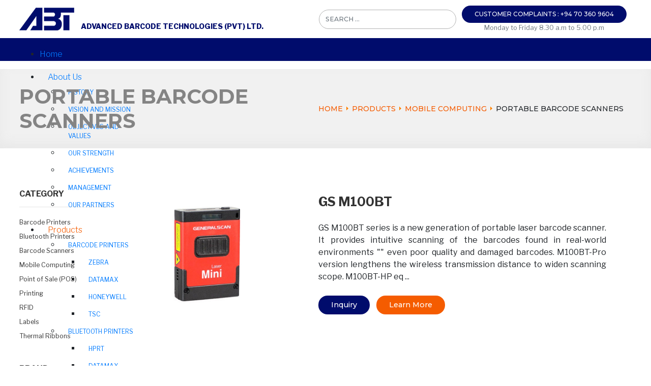

--- FILE ---
content_type: text/html; charset=utf-8
request_url: http://www.abtbarcode.com/products/mobile-computing/portable-barcode-scanners/gs-m100t
body_size: 7331
content:
<!DOCTYPE html>
<html lang="en-gb">
  <head>
    <meta charset="utf-8">
    <meta name="viewport" content="width=device-width, initial-scale=1, shrink-to-fit=no">
    <meta name="theme-color" content="#000c6c">
    <base href="http://www.abtbarcode.com/products/mobile-computing/portable-barcode-scanners/gs-m100t" />
	<meta http-equiv="content-type" content="text/html; charset=utf-8" />
	<meta name="title" content="Portable Bracode Scanners" />
	<meta name="description" content="Portable Bracode Scanners.  Read more" />
	<meta name="generator" content="MYOB" />
	<title>Portable Bracode Scanners</title>
	<link href="http://www.abtbarcode.com/products/mobile-computing/portable-barcode-scanners" rel="canonical" />
	<link href="/templates/advancedbarcodetechnologiespvtltd./favicon.ico" rel="shortcut icon" type="image/vnd.microsoft.icon" />
	<link href="/components/com_virtuemart/assets/css/jquery.fancybox-1.3.4.css?vmver=ed46f009" rel="stylesheet" type="text/css" />
	<link href="/templates/advancedbarcodetechnologiespvtltd./css/bootstrap.min.css" rel="stylesheet" type="text/css" />
	<link href="https://fonts.googleapis.com/css?family=Libre+Franklin:300,400,700,800|Montserrat:500,700" rel="stylesheet" type="text/css" />
	<link href="/modules/mod_djmegamenu/themes/default/css/djmegamenu.css?v=3.5.4.free" rel="stylesheet" type="text/css" />
	<link href="/modules/mod_djmegamenu/assets/css/animations.css?v=3.5.4.free" rel="stylesheet" type="text/css" />
	<link href="/modules/mod_djmegamenu/assets/css/offcanvas.css?v=3.5.4.free" rel="stylesheet" type="text/css" />
	<link href="/modules/mod_djmegamenu/mobilethemes/light/djmobilemenu.css?v=3.5.4.free" rel="stylesheet" type="text/css" />
	<link href="//maxcdn.bootstrapcdn.com/font-awesome/4.7.0/css/font-awesome.min.css" rel="stylesheet" type="text/css" />
	<style type="text/css">
		.dj-hideitem { display: none !important; }

			#dj-megamenu131mobile { display: none; }
		@media (max-width: 979px) {
			#dj-megamenu131, #dj-megamenu131sticky, #dj-megamenu131placeholder { display: none; }
			#dj-megamenu131mobile { display: block; }
		}
	
	</style>
	<script src="/media/jui/js/jquery.min.js?8325ba14905570e7f75c30867cf2576f" type="text/javascript"></script>
	<script src="/media/jui/js/jquery-noconflict.js?8325ba14905570e7f75c30867cf2576f" type="text/javascript"></script>
	<script src="/media/jui/js/jquery-migrate.min.js?8325ba14905570e7f75c30867cf2576f" type="text/javascript"></script>
	<script src="/components/com_virtuemart/assets/js/fancybox/jquery.fancybox-1.3.4.pack.js?vmver=ed46f009" type="text/javascript"></script>
	<script src="/templates/advancedbarcodetechnologiespvtltd./js/popper.min.js" type="text/javascript"></script>
	<script src="/templates/advancedbarcodetechnologiespvtltd./js/bootstrap.min.js" type="text/javascript"></script>
	<script src="/modules/mod_djmegamenu/assets/js/jquery.djmegamenu.js?v=3.5.4.free" type="text/javascript" defer="defer"></script>
	<script src="/modules/mod_djmegamenu/assets/js/jquery.djmobilemenu.js?v=3.5.4.free" type="text/javascript" defer="defer"></script>
	<script type="text/javascript">

	(function(){
		var cb = function() {
			var add = function(css) {
				var ss = document.styleSheets;
			    for (var i = 0; i < ss.length; i++) {
			        if (ss[i].href == css) return;
			    }
				var l = document.createElement('link'); l.rel = 'stylesheet';
				l.href = css;
				var h = document.getElementsByTagName('head')[0]; h.appendChild(l);
			}
			add('/media/djextensions/css/animate.min.css');
			add('/media/djextensions/css/animate.ext.css');
		};
		var raf = requestAnimationFrame || mozRequestAnimationFrame || webkitRequestAnimationFrame || msRequestAnimationFrame;
		if (raf) raf(cb);
		else window.addEventListener('load', cb);
	})();
	</script>

    <link href="/templates/advancedbarcodetechnologiespvtltd./css/template.css" rel="stylesheet" type="text/css" />
    <!-- Global site tag (gtag.js) - Google Analytics -->
    <script async src="https://www.googletagmanager.com/gtag/js?id=UA-41669152-22"></script>
    <script>
      window.dataLayer = window.dataLayer || [];
      function gtag(){dataLayer.push(arguments);}
      gtag('js', new Date());

      gtag('config', 'UA-41669152-22');
    </script>
    <script id="mcjs">!function(c,h,i,m,p){m=c.createElement(h),p=c.getElementsByTagName(h)[0],m.async=1,m.src=i,p.parentNode.insertBefore(m,p)}(document,"script","https://chimpstatic.com/mcjs-connected/js/users/8c549e77d5243857ca1b11c2e/576fc962d703127d6d2a93e48.js");</script>
  </head>
  <body class="portable-barcode-scanners"><div class="dj-offcanvas-wrapper"><div class="dj-offcanvas-pusher"><div class="dj-offcanvas-pusher-in">
    <div class="preloader">
      <div class="loader"></div>
    </div>
    <header>
      

<div class="custom"  >
	<div class="container">
	<div class="row align-items-center">
		<div class="col-md-5">
			<a href="/./">
				<div class="d-none d-md-block d-lg-block">
					<div class="row no-gutters align-items-end logo">
						<div class="col-3">
							<img src="/images/logo.png" alt="logo">
						</div>
						<div class="col-9">
							<h1 class="company-name text-uppercase">Advanced Barcode Technologies (Pvt) Ltd.</h1>
						</div>
					</div>
				</div>
				<div class="text-center logo d-block d-sm-none">
					<img src="/images/logo.png" alt="logo">
				</div>
			</a>
		</div>
		<div class="col-md-7 text-right">
			<div class="row align-items-center no-gutters">
				<div class="col-md-6">
					<!-- START: Modules Anywhere --><!--BEGIN Search Box -->
<form action="/search" method="get">
<div class="search">
	<input name="keyword" id="mod_virtuemart_search" maxlength="20" placeholder="Search ..." class="inputbox form-control" type="text" /></div>
		<input type="hidden" name="limitstart" value="0" />
		<input type="hidden" name="option" value="com_virtuemart" />
		<input type="hidden" name="view" value="category" />
		<input type="hidden" name="virtuemart_category_id" value="0"/>
<input type="hidden" name="Itemid" value="151" />
	  </form>

<!-- End Search Box --><!-- END: Modules Anywhere -->
				</div>
				<div class="col-md-6 text-center">
					<!--span class="divider"></span--> <a href="tel:+94703609604" class="btn btn-primary text-uppercase m-0" style="font-size: 12px;">Customer Complaints : +94 70 360 9604</a>
					<span class="d-block small text-muted">
						<!-- <span class="mx-2">Mon to Fri : 8.30 to 5.00</span><span class="mx-2">Sat : 8.30 to 1.00</span> -->
                      <span class="mx-2">Monday to Friday 8.30 a.m to 5.00 p.m</span>
					</span>
				</div>
			</div>
		</div>
	</div>
</div></div>

      <div class="abt-menu">
        <div class="container">
        	<ul id="dj-megamenu131" class="dj-megamenu dj-megamenu-default " data-options='{"wrap":null,"animIn":"fadeIn","animOut":"fadeOut","animSpeed":"normal","openDelay":0,"closeDelay":"250","event":"mouseenter","fixed":0,"offset":0,"theme":"default","direction":"ltr","wcag":"1"}' data-trigger="979">
<li class="dj-up itemid101 first"><a class="dj-up_a  nav-link" href="/" ><span >Home</span></a></li><li class="dj-up itemid102 parent"><a class="dj-up_a  nav-link" href="#" ><span class="dj-drop" >About Us<em class="arrow" aria-hidden="true"></em></span></a><div class="dj-subwrap open-right single_column subcols1" style=""><div class="dj-subwrap-in" style="width:200px;"><div class="dj-subcol" style="width:200px"><ul class="dj-submenu"><li class="itemid108 first"><a class=" nav-link" href="/about-us/history" >History</a></li><li class="itemid109"><a class=" nav-link" href="/about-us/vision-and-mission" >Vision and Mission</a></li><li class="itemid111"><a class=" nav-link" href="/about-us/objectives-and-values" >Objectives and Values</a></li><li class="itemid110"><a class=" nav-link" href="/about-us/our-strength" >Our Strength</a></li><li class="itemid129"><a class=" nav-link" href="/about-us/achievements" >Achievements</a></li><li class="itemid130"><a class=" nav-link" href="/about-us/management" >Management</a></li><li class="itemid131"><a class=" nav-link" href="/about-us/our-partners" >Our Partners</a></li></ul></div><div style="clear:both;height:0"></div></div></div></li><li class="dj-up itemid103 active parent"><a class="dj-up_a active nav-link" href="/products" ><span class="dj-drop" >Products<em class="arrow" aria-hidden="true"></em></span></a><div class="dj-subwrap open-right single_column subcols1" style=""><div class="dj-subwrap-in" style="width:200px;"><div class="dj-subcol" style="width:200px"><ul class="dj-submenu"><li class="itemid142 first parent"><a class="dj-more nav-link" href="/products/barcode-printers" >Barcode Printers<em class="arrow" aria-hidden="true"></em></a><div class="dj-subwrap open-right single_column subcols1" style=""><div class="dj-subwrap-in" style="width:200px;"><div class="dj-subcol" style="width:200px"><ul class="dj-submenu"><li class="itemid180 first"><a class=" nav-link" href="/products/barcode-printers/zebra" >Zebra</a></li><li class="itemid181"><a class=" nav-link" href="/products/barcode-printers/datamax" >Datamax</a></li><li class="itemid182"><a class=" nav-link" href="/products/barcode-printers/honeywell" >Honeywell</a></li><li class="itemid183"><a class=" nav-link" href="/products/barcode-printers/tsc" >TSC</a></li></ul></div><div style="clear:both;height:0"></div></div></div></li><li class="itemid159 parent"><a class="dj-more nav-link" href="/products/bluetooth-printers" >Bluetooth Printers<em class="arrow" aria-hidden="true"></em></a><div class="dj-subwrap open-right single_column subcols1" style=""><div class="dj-subwrap-in" style="width:200px;"><div class="dj-subcol" style="width:200px"><ul class="dj-submenu"><li class="itemid184 first"><a class=" nav-link" href="/products/bluetooth-printers/hprt" >HPRT</a></li><li class="itemid185"><a class=" nav-link" href="/products/bluetooth-printers/datamax" >Datamax</a></li></ul></div><div style="clear:both;height:0"></div></div></div></li><li class="itemid143 parent"><a class="dj-more nav-link" href="/products/barcode-scanners" >Barcode Scanners<em class="arrow" aria-hidden="true"></em></a><div class="dj-subwrap open-right single_column subcols1" style=""><div class="dj-subwrap-in" style="width:200px;"><div class="dj-subcol" style="width:200px"><ul class="dj-submenu"><li class="itemid186 first"><a class=" nav-link" href="/products/barcode-scanners/honeywell" >Honeywell</a></li><li class="itemid187"><a class=" nav-link" href="/products/barcode-scanners/zebra" >Zebra</a></li><li class="itemid188"><a class=" nav-link" href="/products/barcode-scanners/cipher-lab" >Cipher Lab</a></li><li class="itemid189"><a class=" nav-link" href="/products/barcode-scanners/swift" >SWIFT</a></li><li class="itemid196"><a class=" nav-link" href="/products/barcode-scanners/scangle" >Scangle</a></li><li class="itemid197"><a class=" nav-link" href="/products/barcode-scanners/datalogic" >Datalogic</a></li></ul></div><div style="clear:both;height:0"></div></div></div></li><li class="itemid144 active parent"><a class="dj-more-active active nav-link" href="/products/mobile-computing" >Mobile Computing<em class="arrow" aria-hidden="true"></em></a><div class="dj-subwrap open-right single_column subcols1" style=""><div class="dj-subwrap-in" style="width:200px;"><div class="dj-subcol" style="width:200px"><ul class="dj-submenu"><li class="itemid199 first parent"><a class="dj-more nav-link" href="/products/mobile-computing/portable-barcode-printers" >Portable Barcode Printers<em class="arrow" aria-hidden="true"></em></a><div class="dj-subwrap open-right single_column subcols1" style=""><div class="dj-subwrap-in" style="width:200px;"><div class="dj-subcol" style="width:200px"><ul class="dj-submenu"><li class="itemid202 first"><a class=" nav-link" href="/products/mobile-computing/portable-barcode-printers/zebra" >Zebra</a></li></ul></div><div style="clear:both;height:0"></div></div></div></li><li class="itemid201 current active parent"><a class="dj-more-active active nav-link" href="/products/mobile-computing/portable-barcode-scanners" >Portable Barcode Scanners<em class="arrow" aria-hidden="true"></em></a><div class="dj-subwrap open-right single_column subcols1" style=""><div class="dj-subwrap-in" style="width:200px;"><div class="dj-subcol" style="width:200px"><ul class="dj-submenu"><li class="itemid200 first"><a class=" nav-link" href="/products/mobile-computing/portable-barcode-scanners/general-scan" >General Scan</a></li></ul></div><div style="clear:both;height:0"></div></div></div></li><li class="itemid203 parent"><a class="dj-more nav-link" href="/products/mobile-computing/mobile-computers" >Mobile Computers<em class="arrow" aria-hidden="true"></em></a><div class="dj-subwrap open-right single_column subcols1" style=""><div class="dj-subwrap-in" style="width:200px;"><div class="dj-subcol" style="width:200px"><ul class="dj-submenu"><li class="itemid205 first"><a class=" nav-link" href="/products/mobile-computing/mobile-computers/honeywell" >Honeywell</a></li><li class="itemid206"><a class=" nav-link" href="/products/mobile-computing/mobile-computers/sunmi" >Sunmi</a></li></ul></div><div style="clear:both;height:0"></div></div></div></li></ul></div><div style="clear:both;height:0"></div></div></div></li><li class="itemid145 parent"><a class="dj-more nav-link" href="/products/point-of-sale" >Point of Sale (POS)<em class="arrow" aria-hidden="true"></em></a><div class="dj-subwrap open-right single_column subcols1" style=""><div class="dj-subwrap-in" style="width:200px;"><div class="dj-subcol" style="width:200px"><ul class="dj-submenu"><li class="itemid207 first parent"><a class="dj-more nav-link" href="/products/point-of-sale/cash-drawers" >Cash Drawers<em class="arrow" aria-hidden="true"></em></a><div class="dj-subwrap open-right single_column subcols1" style=""><div class="dj-subwrap-in" style="width:200px;"><div class="dj-subcol" style="width:200px"><ul class="dj-submenu"><li class="itemid210 first"><a class=" nav-link" href="/products/point-of-sale/cash-drawers/maken" >Maken</a></li></ul></div><div style="clear:both;height:0"></div></div></div></li><li class="itemid208 parent"><a class="dj-more nav-link" href="/products/point-of-sale/pos-receipt-printers" >POS Receipt Printers<em class="arrow" aria-hidden="true"></em></a><div class="dj-subwrap open-right single_column subcols1" style=""><div class="dj-subwrap-in" style="width:200px;"><div class="dj-subcol" style="width:200px"><ul class="dj-submenu"><li class="itemid191 first"><a class=" nav-link" href="/products/point-of-sale/pos-receipt-printers/gprinter" >Gprinter</a></li><li class="itemid211"><a class=" nav-link" href="/products/point-of-sale/pos-receipt-printers/hprt" >HPRT</a></li><li class="itemid192"><a class=" nav-link" href="/products/point-of-sale/pos-receipt-printers/gscan" >GScan</a></li></ul></div><div style="clear:both;height:0"></div></div></div></li><li class="itemid209 parent"><a class="dj-more nav-link" href="/products/point-of-sale/computers" >Computers<em class="arrow" aria-hidden="true"></em></a><div class="dj-subwrap open-right single_column subcols1" style=""><div class="dj-subwrap-in" style="width:200px;"><div class="dj-subcol" style="width:200px"><ul class="dj-submenu"><li class="itemid193 first"><a class=" nav-link" href="/products/point-of-sale/computers/maple-touch" >Maple Touch</a></li></ul></div><div style="clear:both;height:0"></div></div></div></li></ul></div><div style="clear:both;height:0"></div></div></div></li><li class="itemid146 parent"><a class="dj-more nav-link" href="/products/id-card-printing" >ID Card Printing<em class="arrow" aria-hidden="true"></em></a><div class="dj-subwrap open-right single_column subcols1" style=""><div class="dj-subwrap-in" style="width:200px;"><div class="dj-subcol" style="width:200px"><ul class="dj-submenu"><li class="itemid194 first"><a class=" nav-link" href="/products/id-card-printing/magicard" >Magicard</a></li><li class="itemid195"><a class=" nav-link" href="/products/id-card-printing/id-card-consumables" >ID Card Consumables</a></li></ul></div><div style="clear:both;height:0"></div></div></div></li><li class="itemid147"><a class=" nav-link" href="/products/rfid" >RFID</a></li><li class="itemid148 parent"><a class="dj-more nav-link" href="#" >Labels &amp; Supplies<em class="arrow" aria-hidden="true"></em></a><div class="dj-subwrap open-right single_column subcols1" style=""><div class="dj-subwrap-in" style="width:200px;"><div class="dj-subcol" style="width:200px"><ul class="dj-submenu"><li class="itemid149 first"><a class=" nav-link" href="/products/labels-and-supplies/labels" >Labels</a></li><li class="itemid150"><a class=" nav-link" href="/products/labels-and-supplies/thermal-ribbons" >Thermal Ribbons</a></li></ul></div><div style="clear:both;height:0"></div></div></div></li></ul></div><div style="clear:both;height:0"></div></div></div></li><li class="dj-up itemid104 parent"><a class="dj-up_a  nav-link" href="/services" ><span class="dj-drop" >Services<em class="arrow" aria-hidden="true"></em></span></a><div class="dj-subwrap open-right single_column subcols1" style=""><div class="dj-subwrap-in" style="width:200px;"><div class="dj-subcol" style="width:200px"><ul class="dj-submenu"><li class="itemid132 first"><a class=" nav-link" href="/services/printing" >Printing</a></li><li class="itemid133"><a class=" nav-link" href="/services/software" >Software</a></li><li class="itemid141"><a class=" nav-link" href="/services/support-services" >Support Services</a></li></ul></div><div style="clear:both;height:0"></div></div></div></li><li class="dj-up itemid105"><a class="dj-up_a  nav-link" href="/our-clientele" ><span >Our Clientele</span></a></li><li class="dj-up itemid106"><a class="dj-up_a  nav-link" href="/corporate-social-responsibility" ><span >CSR</span></a></li><li class="dj-up itemid107"><a class="dj-up_a  nav-link" href="/contact-us" ><span >Contact Us</span></a></li></ul>



	<div id="dj-megamenu131mobile" class="dj-megamenu-offcanvas dj-megamenu-offcanvas-light ">
		<a href="#" class="dj-mobile-open-btn" aria-label="Open mobile menu"><span class="fa fa-bars" aria-hidden="true"></span></a>
		
		<aside class="dj-offcanvas dj-offcanvas-light " data-effect="3">
			<div class="dj-offcanvas-top">
				<a href="#" class="dj-offcanvas-close-btn" aria-label="Close mobile menu"><span class="fa fa-close" aria-hidden="true"></span></a>
			</div>
						
						
			<div class="dj-offcanvas-content">			
				<ul class="dj-mobile-nav dj-mobile-light ">
<li class="dj-mobileitem itemid-101"><a class=" nav-link" href="/" >Home</a></li><li class="dj-mobileitem itemid-102 deeper parent"><a class=" nav-link" href="#" >About Us</a><ul class="dj-mobile-nav-child"><li class="dj-mobileitem itemid-108"><a class=" nav-link" href="/about-us/history" >History</a></li><li class="dj-mobileitem itemid-109"><a class=" nav-link" href="/about-us/vision-and-mission" >Vision and Mission</a></li><li class="dj-mobileitem itemid-111"><a class=" nav-link" href="/about-us/objectives-and-values" >Objectives and Values</a></li><li class="dj-mobileitem itemid-110"><a class=" nav-link" href="/about-us/our-strength" >Our Strength</a></li><li class="dj-mobileitem itemid-129"><a class=" nav-link" href="/about-us/achievements" >Achievements</a></li><li class="dj-mobileitem itemid-130"><a class=" nav-link" href="/about-us/management" >Management</a></li><li class="dj-mobileitem itemid-131"><a class=" nav-link" href="/about-us/our-partners" >Our Partners</a></li></ul></li><li class="dj-mobileitem itemid-103 deeper parent"><a class=" nav-link" href="/products" >Products</a><ul class="dj-mobile-nav-child"><li class="dj-mobileitem itemid-142 deeper parent"><a class=" nav-link" href="/products/barcode-printers" >Barcode Printers</a><ul class="dj-mobile-nav-child"><li class="dj-mobileitem itemid-180"><a class=" nav-link" href="/products/barcode-printers/zebra" >Zebra</a></li><li class="dj-mobileitem itemid-181"><a class=" nav-link" href="/products/barcode-printers/datamax" >Datamax</a></li><li class="dj-mobileitem itemid-182"><a class=" nav-link" href="/products/barcode-printers/honeywell" >Honeywell</a></li><li class="dj-mobileitem itemid-183"><a class=" nav-link" href="/products/barcode-printers/tsc" >TSC</a></li></ul></li><li class="dj-mobileitem itemid-159 deeper parent"><a class=" nav-link" href="/products/bluetooth-printers" >Bluetooth Printers</a><ul class="dj-mobile-nav-child"><li class="dj-mobileitem itemid-184"><a class=" nav-link" href="/products/bluetooth-printers/hprt" >HPRT</a></li><li class="dj-mobileitem itemid-185"><a class=" nav-link" href="/products/bluetooth-printers/datamax" >Datamax</a></li></ul></li><li class="dj-mobileitem itemid-143 deeper parent"><a class=" nav-link" href="/products/barcode-scanners" >Barcode Scanners</a><ul class="dj-mobile-nav-child"><li class="dj-mobileitem itemid-186"><a class=" nav-link" href="/products/barcode-scanners/honeywell" >Honeywell</a></li><li class="dj-mobileitem itemid-187"><a class=" nav-link" href="/products/barcode-scanners/zebra" >Zebra</a></li><li class="dj-mobileitem itemid-188"><a class=" nav-link" href="/products/barcode-scanners/cipher-lab" >Cipher Lab</a></li><li class="dj-mobileitem itemid-189"><a class=" nav-link" href="/products/barcode-scanners/swift" >SWIFT</a></li><li class="dj-mobileitem itemid-196"><a class=" nav-link" href="/products/barcode-scanners/scangle" >Scangle</a></li><li class="dj-mobileitem itemid-197"><a class=" nav-link" href="/products/barcode-scanners/datalogic" >Datalogic</a></li></ul></li><li class="dj-mobileitem itemid-144 deeper parent"><a class=" nav-link" href="/products/mobile-computing" >Mobile Computing</a><ul class="dj-mobile-nav-child"><li class="dj-mobileitem itemid-199 deeper parent"><a class=" nav-link" href="/products/mobile-computing/portable-barcode-printers" >Portable Barcode Printers</a><ul class="dj-mobile-nav-child"><li class="dj-mobileitem itemid-202"><a class=" nav-link" href="/products/mobile-computing/portable-barcode-printers/zebra" >Zebra</a></li></ul></li><li class="dj-mobileitem itemid-201 current deeper parent"><a class=" nav-link" href="/products/mobile-computing/portable-barcode-scanners" >Portable Barcode Scanners</a><ul class="dj-mobile-nav-child"><li class="dj-mobileitem itemid-200"><a class=" nav-link" href="/products/mobile-computing/portable-barcode-scanners/general-scan" >General Scan</a></li></ul></li><li class="dj-mobileitem itemid-203 deeper parent"><a class=" nav-link" href="/products/mobile-computing/mobile-computers" >Mobile Computers</a><ul class="dj-mobile-nav-child"><li class="dj-mobileitem itemid-205"><a class=" nav-link" href="/products/mobile-computing/mobile-computers/honeywell" >Honeywell</a></li><li class="dj-mobileitem itemid-206"><a class=" nav-link" href="/products/mobile-computing/mobile-computers/sunmi" >Sunmi</a></li></ul></li></ul></li><li class="dj-mobileitem itemid-145 deeper parent"><a class=" nav-link" href="/products/point-of-sale" >Point of Sale (POS)</a><ul class="dj-mobile-nav-child"><li class="dj-mobileitem itemid-207 deeper parent"><a class=" nav-link" href="/products/point-of-sale/cash-drawers" >Cash Drawers</a><ul class="dj-mobile-nav-child"><li class="dj-mobileitem itemid-210"><a class=" nav-link" href="/products/point-of-sale/cash-drawers/maken" >Maken</a></li></ul></li><li class="dj-mobileitem itemid-208 deeper parent"><a class=" nav-link" href="/products/point-of-sale/pos-receipt-printers" >POS Receipt Printers</a><ul class="dj-mobile-nav-child"><li class="dj-mobileitem itemid-191"><a class=" nav-link" href="/products/point-of-sale/pos-receipt-printers/gprinter" >Gprinter</a></li><li class="dj-mobileitem itemid-211"><a class=" nav-link" href="/products/point-of-sale/pos-receipt-printers/hprt" >HPRT</a></li><li class="dj-mobileitem itemid-192"><a class=" nav-link" href="/products/point-of-sale/pos-receipt-printers/gscan" >GScan</a></li></ul></li><li class="dj-mobileitem itemid-209 deeper parent"><a class=" nav-link" href="/products/point-of-sale/computers" >Computers</a><ul class="dj-mobile-nav-child"><li class="dj-mobileitem itemid-193"><a class=" nav-link" href="/products/point-of-sale/computers/maple-touch" >Maple Touch</a></li></ul></li></ul></li><li class="dj-mobileitem itemid-146 deeper parent"><a class=" nav-link" href="/products/id-card-printing" >ID Card Printing</a><ul class="dj-mobile-nav-child"><li class="dj-mobileitem itemid-194"><a class=" nav-link" href="/products/id-card-printing/magicard" >Magicard</a></li><li class="dj-mobileitem itemid-195"><a class=" nav-link" href="/products/id-card-printing/id-card-consumables" >ID Card Consumables</a></li></ul></li><li class="dj-mobileitem itemid-147"><a class=" nav-link" href="/products/rfid" >RFID</a></li><li class="dj-mobileitem itemid-148 deeper parent"><a class=" nav-link" href="#" >Labels &amp; Supplies</a><ul class="dj-mobile-nav-child"><li class="dj-mobileitem itemid-149"><a class=" nav-link" href="/products/labels-and-supplies/labels" >Labels</a></li><li class="dj-mobileitem itemid-150"><a class=" nav-link" href="/products/labels-and-supplies/thermal-ribbons" >Thermal Ribbons</a></li></ul></li></ul></li><li class="dj-mobileitem itemid-104 deeper parent"><a class=" nav-link" href="/services" >Services</a><ul class="dj-mobile-nav-child"><li class="dj-mobileitem itemid-132"><a class=" nav-link" href="/services/printing" >Printing</a></li><li class="dj-mobileitem itemid-133"><a class=" nav-link" href="/services/software" >Software</a></li><li class="dj-mobileitem itemid-141"><a class=" nav-link" href="/services/support-services" >Support Services</a></li></ul></li><li class="dj-mobileitem itemid-105"><a class=" nav-link" href="/our-clientele" >Our Clientele</a></li><li class="dj-mobileitem itemid-106"><a class=" nav-link" href="/corporate-social-responsibility" >CSR</a></li><li class="dj-mobileitem itemid-107"><a class=" nav-link" href="/contact-us" >Contact Us</a></li></ul>
			</div>
			
						
			<div class="dj-offcanvas-end" tabindex="0"></div>
		</aside>
	</div>


        </div>
      </div>
    </header>
    <main>
            

<div class="custom"  >
	<div class="page-header">
	<div class="container">
		<div class="row align-items-center">
			<div class="col-md-5 text-left">
				<h1>Portable Barcode Scanners</h1>
			</div>
			<div class="col-md-7 text-right">
				<!-- START: Modules Anywhere --><div aria-label="" role="navigation">
	<ul itemscope itemtype="https://schema.org/BreadcrumbList" class="breadcrumb">
					<li class="active">
				<span class="divider icon-location"></span>
			</li>
		
						<li itemprop="itemListElement" itemscope itemtype="https://schema.org/ListItem">
											<a itemprop="item" href="/" class="pathway"><span itemprop="name">Home</span></a>
					
											<span class="divider">
							<img src="/media/system/images/arrow.png" alt="" />						</span>
										<meta itemprop="position" content="1">
				</li>
							<li itemprop="itemListElement" itemscope itemtype="https://schema.org/ListItem">
											<a itemprop="item" href="/products" class="pathway"><span itemprop="name">Products</span></a>
					
											<span class="divider">
							<img src="/media/system/images/arrow.png" alt="" />						</span>
										<meta itemprop="position" content="2">
				</li>
							<li itemprop="itemListElement" itemscope itemtype="https://schema.org/ListItem">
											<a itemprop="item" href="/products/mobile-computing" class="pathway"><span itemprop="name">Mobile Computing</span></a>
					
											<span class="divider">
							<img src="/media/system/images/arrow.png" alt="" />						</span>
										<meta itemprop="position" content="3">
				</li>
							<li itemprop="itemListElement" itemscope itemtype="https://schema.org/ListItem" class="active">
					<span itemprop="name">
						Portable Barcode Scanners					</span>
					<meta itemprop="position" content="4">
				</li>
				</ul>
</div>
<!-- END: Modules Anywhere -->
			</div>
		</div>
	</div>
</div></div>

                  	<div class="container">
      		<div class="row">
      			<div class="col-md-2 d-none d-lg-block">
      				

<div class="custom"  >
	<div class="left-menu">
	<h4 class="h6">Category</h4>
  	<hr>
	<!-- START: Modules Anywhere --><ul class="navbar-nav mr-auto">
<li class="nav-item item-160"><a href="/products/barcode-printers" class="nav-link">Barcode Printers</a></li><li class="nav-item item-161"><a href="/products/bluetooth-printers" class="nav-link">Bluetooth Printers</a></li><li class="nav-item item-162"><a href="/products/barcode-scanners" class="nav-link">Barcode Scanners</a></li><li class="nav-item item-163 alias-parent-active"><a href="/products/mobile-computing" class="nav-link">Mobile Computing</a></li><li class="nav-item item-164"><a href="/products/point-of-sale" class="nav-link">Point of Sale (POS)</a></li><li class="nav-item item-165"><a href="/services/printing" class="nav-link">Printing</a></li><li class="nav-item item-166"><a href="/products/rfid" class="nav-link">RFID</a></li><li class="nav-item item-167"><a href="/products/labels-and-supplies/labels" class="nav-link">Labels</a></li><li class="nav-item item-168"><a href="/products/labels-and-supplies/thermal-ribbons" class="nav-link">Thermal Ribbons</a></li></ul>
<!-- END: Modules Anywhere -->
	<h4 class="h6">Brand</h4>
  	<hr>
	<!-- START: Modules Anywhere --><ul class="navbar-nav mr-auto">
<li class="nav-item item-169"><a href="/zebra" class="nav-link">Zebra</a></li><li class="nav-item item-170"><a href="/datamax" class="nav-link">Datamax</a></li><li class="nav-item item-171"><a href="/tsc" class="nav-link">TSC</a></li><li class="nav-item item-172"><a href="/honeywell" class="nav-link">Honeywell</a></li><li class="nav-item item-173"><a href="/hprt" class="nav-link">HPRT</a></li><li class="nav-item item-174"><a href="/swift" class="nav-link">SWIFT</a></li><li class="nav-item item-175"><a href="/cipher-lab" class="nav-link">Cipher Lab</a></li><li class="nav-item item-176"><a href="/general-scan" class="nav-link">General Scan</a></li><li class="nav-item item-177"><a href="/metrologic" class="nav-link">Metrologic</a></li><li class="nav-item item-178"><a href="/maken" class="nav-link">Maken</a></li><li class="nav-item item-179"><a href="/gprinter" class="nav-link">Gprinter</a></li></ul>
<!-- END: Modules Anywhere -->
</div></div>

      			</div>
      			<div class="col-md-10">
                    
      				<div id="system-message-container">
	</div>

      				<div class="container">
  <div class="row align-items-center">
      <div class="col-md-4">
  	<a title="GS M100BT" href="/products/mobile-computing/portable-barcode-scanners/gs-m100bt">
        <div class="product-media-container">
          <img src="/images/product/resized/gs-m100t_0x500.jpg" alt="gs-m100t" class="img-fluid" />        </div>
    </a>
  </div>
  <div class="col-md-8">
    <div class="product-container">
        <div class="product-media-container">
                  	<a title="GS M100BT" href="/products/mobile-computing/portable-barcode-scanners/gs-m100bt">
          	<h3>GS M100BT</h3>
          </a>
          <div class="product-desc text-justify">
          	
  GS M100BT series is a new generation of portable laser barcode scanner. It provides intuitive scanning of the barcodes found in real-world environments "" even poor quality and damaged barcodes. M100BT-Pro version lengthens the wireless transmission distance to widen scanning scope. M100BT-HP eq ...          </div>
          <a href="/contact-us" class="btn btn-primary">Inquiry</a> <a href="/products/mobile-computing/portable-barcode-scanners/gs-m100bt" class="btn btn-warning">Learn More</a>
        </div>
          </div>
  </div>

      <div class="clear"></div>
  </div>
        <div class="horizontal-separator"></div>
      <div class="row align-items-center">
      <div class="col-md-4">
  	<a title="GS M300BT" href="/products/mobile-computing/portable-barcode-scanners/gs-m300bt">
        <div class="product-media-container">
          <img src="/images/product/resized/gs-m300bt_0x500.jpg" alt="gs-m300bt" class="img-fluid" />        </div>
    </a>
  </div>
  <div class="col-md-8">
    <div class="product-container">
        <div class="product-media-container">
                  	<a title="GS M300BT" href="/products/mobile-computing/portable-barcode-scanners/gs-m300bt">
          	<h3>GS M300BT</h3>
          </a>
          <div class="product-desc text-justify">
          	
  GS M300BT is a lightweight, small, intelligent Bluetooth companion scanner. It can read 3 mil ultra-high density barcode label. The high mobility & cross-platform design and flexible way of using make it an ideal solution for mobile barcode scanning. GeneralscanDynaExpo algorithm guarantees its  ...          </div>
          <a href="/contact-us" class="btn btn-primary">Inquiry</a> <a href="/products/mobile-computing/portable-barcode-scanners/gs-m300bt" class="btn btn-warning">Learn More</a>
        </div>
          </div>
  </div>

      <div class="clear"></div>
  </div>
        <div class="horizontal-separator"></div>
      <div class="row align-items-center">
      <div class="col-md-4">
  	<a title="GS M500BT" href="/products/mobile-computing/portable-barcode-scanners/gs-m500bt">
        <div class="product-media-container">
          <img src="/images/product/resized/gs-m500bt_0x500.jpg" alt="gs-m500bt" class="img-fluid" />        </div>
    </a>
  </div>
  <div class="col-md-8">
    <div class="product-container">
        <div class="product-media-container">
                  	<a title="GS M500BT" href="/products/mobile-computing/portable-barcode-scanners/gs-m500bt">
          	<h3>GS M500BT</h3>
          </a>
          <div class="product-desc text-justify">
          	
  GS M500BT 2D Bluetooth companion scanner is mini size and powerful new generation barcode scanner. It can be combined with smartphone to be a professional data collection terminal. It features advanced CMOS imager scan engines which can rapidly decode 1D and 2D barcode into your smartphone via B ...          </div>
          <a href="/contact-us" class="btn btn-primary">Inquiry</a> <a href="/products/mobile-computing/portable-barcode-scanners/gs-m500bt" class="btn btn-warning">Learn More</a>
        </div>
          </div>
  </div>

      <div class="clear"></div>
  </div>
          <div class="vm-pagination vm-pagination-bottom"><span class="vm-page-counter"></span></div>
  
</div>

<!-- end browse-view --><script id="vm.hover-js" type="text/javascript">//<![CDATA[ 
jQuery(document).ready(function () {
  jQuery('.orderlistcontainer').hover(
    function() { jQuery(this).find('.orderlist').stop().show()},
    function() { jQuery(this).find('.orderlist').stop().hide()}
  )
}); //]]>
</script><script id="popups-js" type="text/javascript">//<![CDATA[ 
jQuery(document).ready(function($) {
		
		$('a.ask-a-question, a.printModal, a.recommened-to-friend, a.manuModal').click(function(event){
		  event.preventDefault();
		  $.fancybox({
			href: $(this).attr('href'),
			type: 'iframe',
			height: 550
			});
		  });
		
	}); //]]>
</script>
      			</div>
      		</div>
      	</div>
                </main>
    <footer>
      

<div class="custom"  >
	<div class="container">
	<div class="row no-gutters">
		<div class="col-md-3">
			<h3 class="text-uppercase">Our Company</h3>
			<ul>
				<li><a href="/about-us/history">About ABT</a></li>
              	<li><a href="/about-us/vision-and-mission">Vision and Mission</a></li>
              	<li><a href="/about-us/objectives-and-values">Objectives and Values</a></li>
				<li><a href="/about-us/our-strength">Our Strength</a></li>
				<li><a href="/about-us/achievements">Achievements</a></li>
				<li><a href="/about-us/management">Management</a></li>
              	<li><a href="/about-us/our-partners">Our Partners</a></li>
			</ul>
		</div>
		<div class="col-md-3">
			<h3 class="text-uppercase">Products</h3>
			<ul>
				<li><a href="/products/barcode-printers">Barcode Printers</a></li>
				<li><a href="/products/barcode-scanners">Barcode Scanners</a></li>
				<li><a href="/products/mobile-computing">Mobile Computing</a></li>
				<li><a href="/products/point-of-sale">Point of Sale (POS)</a></li>
				<li><a href="/products/id-card-printing">ID Card Printing</a></li>
				<li><a href="/products/rfid">RFID</a></li>
				<li><a href="/products/labels-and-supplies/labels">Labels</a></li>
			</ul>
		</div>
		<div class="col-md-3">
			<h3 class="text-uppercase">Services</h3>
			<ul>
				<li><a href="/services/printing">Printing</a></li>
				<li><a href="/services/software">Software</a></li>
				<li><a href="/services/support-services">Support Services</a></li>
			</ul>
		</div>
		<div class="col-md-3">
			<form  action="https://abtbarcode.us20.list-manage.com/subscribe/post?u=8c549e77d5243857ca1b11c2e&amp;id=36523fa8a3" method="post" id="mc-embedded-subscribe-form" name="mc-embedded-subscribe-form" target="_blank">
				<input type="email" name="EMAIL" id="mce-EMAIL" class="form-control" placeholder="Email" required="required">
			  	<button type="submit" class="btn btn-warning" name="subscribe" id="mc-embedded-subscribe">Subscribe</button>
			</form>
			<ul class="social-icons">
				<li><a href="https://www.facebook.com/advancedbarcode/"><img src="/images/icons/facebook.png"></a></li>
				<li><a href="#"><img src="/images/icons/twitter.png"></a></li>
				<li><a href="#"><img src="/images/icons/google-plus.png"></a></li>
				<li><a href="#"><img src="/images/icons/linkedin.png"></a></li>
			</ul>
		</div>
	</div>
	<hr>
	<div class="row">
		<div class="col-md-7">
			<p class="text-left text-muted">Copyright &copy; 2021 Advanced Barcode Technologies (Pvt) Ltd. All Rights Reserved.</p>
		</div>
		<div class="col-md-5">
			<p class="text-right text-muted">Designed and Developed by <a href="http://www.transgress.lk/">Transgress</a></p>
		</div>
	</div>
</div></div>

    </footer>
    <script type="text/javascript">
    console.log(
      "%cDesigned and Developed by %c Transgress - The Morel Web Code %c http://www.transgress.lk","padding:8px 5px; color:#333; line-height:25px;","padding:8px 15px; color:#fff; background-color:#3b5998; line-height:25px;","padding:8px 5px; color:#333; line-height:25px;");
    </script>
  </div></div></div></body>
</html>

--- FILE ---
content_type: text/css
request_url: http://www.abtbarcode.com/templates/advancedbarcodetechnologiespvtltd./css/template.css
body_size: 4493
content:
body {
	font-family: 'Libre Franklin', sans-serif;
	overflow-x: hidden;
}
@media (min-width: 1200px) {
	.container {
		max-width: 1235px;
	}
}
header nav.navbar-light {
	background-color: #000c6c;
	font-family: 'Montserrat', sans-serif;
	text-transform: uppercase;
	padding: 0;
}
header nav.navbar-light .nav-link {
	font-size: 12.5px;
	padding: 0.688rem 22px !important;
}
header nav.navbar-light .dropdown:hover .dropdown-menu {
	display: block;
	min-width: 236px;
	border-radius: 0;
	margin-top: -2px;
	left: -2px;
}
header nav.navbar-light .dropdown-menu {
	padding: 0;
}
header nav.navbar-light .dropdown-menu li {
	margin-right: 0;
}
header nav.navbar-light .dropdown-menu li .nav-link {
	color: #000c6c !important;
	padding: 10px 20px;
	background-color: #ffffff;
}
header nav.navbar-light .dropdown-menu li .nav-link:hover {
	color: #f55c00 !important;
}
header nav.navbar-light .dropdown-menu .active .nav-link {
	color: #f55c00 !important;
}
header nav.navbar-light .dropdown-menu .dropdown .dropdown-menu {
	display: none;
	top: 1px;
	left: 235px;
}
header nav.navbar-light .dropdown-menu .dropdown .dropdown-menu .nav-link {
	color: #000c6c !important;
}
header nav.navbar-light .dropdown-menu .dropdown .dropdown-menu .nav-link:hover {
	color: #f55c00 !important;
}
header nav.navbar-light .dropdown-menu .dropdown .dropdown-menu .active .nav-link {
	color: #f55c00 !important;
}
header nav.navbar-light .dropdown-menu .dropdown:hover .dropdown-menu {
	display: block;
}
header nav.navbar-light .nav-item.item-101 a {
	padding-left: 0 !important;
}
header nav.navbar-light .active .nav-link {
	color: #f55c00 !important;
}
header .navbar-light .navbar-nav .active>.nav-link,
header .navbar-light .navbar-nav .nav-link {
	color: #ffffff;
}
header .navbar-light .navbar-nav .nav-link {
	-webkit-transition: all .2s ease-in-out;
	-o-transition: all .2s ease-in-out;
	transition: all .2s ease-in-out;
}
header .navbar-light .navbar-nav .nav-link:focus,
header .navbar-light .navbar-nav .nav-link:hover {
	color: #f55c00;
}
header .logo {
	margin: 15px 0;
}
header .company-name {
	color: #000c6c;
	font-size: 14px;
	font-weight: 800;
	margin: 0;
}
header .btn-primary {
	margin: 15px 0;
}
header .search .inputbox {
	font-family: 'Montserrat', sans-serif;
	border: 1px solid #b2b2b2;
	border-radius: 25px;
	max-width: 270px;
	float: right;
	font-size: 12.5px;
	text-transform: uppercase;
}
@media (min-width: 1200px) {
	header .divider {
		border-left: 1px solid #cfcfcf;
		display: inline-block;
		height: 40px;
		position: absolute;
		left: 40px;
		top: 15px;
	}
}
footer {
	margin-top: 40px;
	padding: 60px 0;
	background-color: #000c6c;
}
footer form .form-control {
	font-family: 'Montserrat', sans-serif;
	border-radius: 25px;
	font-size: 12.5px;
	padding: 15px 135px 15px 15px;
}
footer form .btn {
	position: absolute;
	top: 0;
	right: 0;
	height: 38px;
}
footer hr {
	margin: 35px 0;
	border-top: 1px solid rgba(255,255,255,0.5);
}
footer p {
	font-size: 12.5px;
	margin: 0;
}
footer h3,
footer ul {
	color: #ffffff;
}
footer h3 {
	font-size: 25px;
	font-weight: 600;
	letter-spacing: 2px;
}
footer ul {
	margin: 30px 0 0;
	padding: 0;
}
footer ul li {
	font-size: 12.5px;
	list-style: none;
	margin-bottom: 5px;
}
footer ul li a {
	color: #ffffff;
}
footer ul li a:hover {
	color: #f55c00;
}
footer .social-icons {
	margin: 40px 0 0;
	text-align: right;
}
footer .social-icons li {
	display: inline-block;
	margin-right: 20px;
}
footer .social-icons li:last-child {
	margin-right: 0;
}
h1,
h2,
h3,
h4,
h5,
h6,
.h1,
.h2,
.h3,
.h4,
.h5,
.h6 {
	color: #333333;
}
.btn {
	font-family: 'Montserrat', sans-serif;
}
.btn-primary {
	border: 0;
	background-color: #000c6c;
	font-size: 14.5px;
	padding: 8px 25px;
	border-radius: 25px;
}
.btn-warning {
	border: 0;
	color: #ffffff;
	background-color: #f55c00;
	font-size: 14.5px;
	padding: 8px 25px;
	border-radius: 25px;
}
.btn-link {
	color: #f55c00;
	font-size: 12.9px;
	font-weight: 700;
	letter-spacing: 1px;
	padding: 0;
	margin-bottom: 20px;
}
.btn-link:after {
	content: '';
	display: inline-block;
	margin-left: 10px;
	width: 0;
	height: 0;
	border-style: solid;
	border-width: 5px 0 5px 6px;
	border-color: transparent transparent transparent #f55c00;
	vertical-align: initial;
}
a:hover {
	text-decoration: none;
}
.page-header {
	padding: 30px 0;
	background-color: #f1f1f1;
	text-transform: uppercase;
	margin-bottom: 40px;
	font-family: 'Montserrat', sans-serif;
	box-shadow: inset 0 -10px 20px 0px rgba(227,227,227,0.6);
}
.page-header h1 {
	font-weight: 600;
	margin-bottom: 0;
	color: #848484;
}
.page-header a {
	color: #f55c00;
}
ul.breadcrumb {
	display: inline-flex;
	margin-bottom: 0;
	background-color: transparent;
	font-size: 14px;
}
ul.breadcrumb span.divider img {
	position: relative;
	top: -2px;
	margin-right: 5px;
}
.history p,
.vision-and-mission p,
.objectives-and-values p,
.our-strength p,
.achievements p,
.management p,
.our-partners p,
.support-services p,
.corporate-social-responsibility p,
.contact-us p,
.printing p,
.rfid p,
.labels p,
.software p,
.barcode-printers p,
.barcode-scanners p,
.bluetooth-printers p,
.thermal-ribbons p,
.mobile-computing p,
.point-of-sale p,
.zebra p,
.datamax p,
.tsc p,
.honeywell p,
.hprt p,
.swift p,
.cipher-lab p,
.general-scan p,
.metrologic p,
.maken p,
.gprinter p,
.search p,
.id-card-consumables p,
.mobile-computers p,
.portable-barcode-scanners p,
.portable-barcode-printers p,
.cash-drawers p,
.pos-receipt-printers p,
.computers p,
.products p,
.services p,
.asset-look p,
.stock-watch p,
.discover p,
.line-track p,
.list-payroll p,
.datalogic p,
.scangle p,
.gscan p,
.maple-touch p,
.magicard p {
	font-size: 15px;
	font-weight: 300;
	line-height: 26px;
}
.history .h6,
.vision-and-mission .h6,
.objectives-and-values .h6,
.our-strength .h6,
.achievements .h6,
.management .h6,
.our-partners .h6,
.support-services .h6,
.corporate-social-responsibility .h6,
.contact-us .h6,
.printing .h6,
.rfid .h6,
.labels .h6,
.software .h6,
.barcode-printers .h6,
.barcode-scanners .h6,
.bluetooth-printers .h6,
.thermal-ribbons .h6,
.mobile-computing .h6,
.point-of-sale .h6,
.zebra .h6,
.datamax .h6,
.tsc .h6,
.honeywell .h6,
.hprt .h6,
.swift .h6,
.cipher-lab .h6,
.general-scan .h6,
.metrologic .h6,
.maken .h6,
.gprinter .h6,
.search .h6,
.id-card-consumables .h6,
.mobile-computers .h6,
.portable-barcode-scanners .h6,
.portable-barcode-printers .h6,
.cash-drawers .h6,
.pos-receipt-printers .h6,
.computers .h6,
.products .h6,
.services .h6,
.asset-look .h6,
.stock-watch .h6,
.discover .h6,
.line-track .h6,
.list-payroll .h6,
.datalogic .h6,
.scangle .h6,
.gscan .h6,
.maple-touch .h6,
.magicard .h6 {
	text-transform: uppercase;
	font-weight: 600;
	margin: 40px 0 15px;
}
.history .blockquote p,
.vision-and-mission .blockquote p,
.objectives-and-values .blockquote p,
.our-strength .blockquote p,
.achievements .blockquote p,
.management .blockquote p,
.our-partners .blockquote p,
.support-services .blockquote p,
.corporate-social-responsibility .blockquote p,
.contact-us .blockquote p,
.printing .blockquote p,
.rfid .blockquote p,
.labels .blockquote p,
.software .blockquote p,
.barcode-printers .blockquote p,
.barcode-scanners .blockquote p,
.bluetooth-printers .blockquote p,
.thermal-ribbons .blockquote p,
.mobile-computing .blockquote p,
.point-of-sale .blockquote p,
.zebra .blockquote p,
.datamax .blockquote p,
.tsc .blockquote p,
.honeywell .blockquote p,
.hprt .blockquote p,
.swift .blockquote p,
.cipher-lab .blockquote p,
.general-scan .blockquote p,
.metrologic .blockquote p,
.maken .blockquote p,
.gprinter .blockquote p,
.search .blockquote p,
.id-card-consumables .blockquote p,
.mobile-computers .blockquote p,
.portable-barcode-scanners .blockquote p,
.portable-barcode-printers .blockquote p,
.cash-drawers .blockquote p,
.pos-receipt-printers .blockquote p,
.computers .blockquote p,
.products .blockquote p,
.services .blockquote p,
.asset-look .blockquote p,
.stock-watch .blockquote p,
.discover .blockquote p,
.line-track .blockquote p,
.list-payroll .blockquote p,
.datalogic .blockquote p,
.scangle .blockquote p,
.gscan .blockquote p,
.maple-touch .blockquote p,
.magicard .blockquote p {
	font-weight: 600;
}
.history .blockquote-footer,
.vision-and-mission .blockquote-footer,
.objectives-and-values .blockquote-footer,
.our-strength .blockquote-footer,
.achievements .blockquote-footer,
.management .blockquote-footer,
.our-partners .blockquote-footer,
.support-services .blockquote-footer,
.corporate-social-responsibility .blockquote-footer,
.contact-us .blockquote-footer,
.printing .blockquote-footer,
.rfid .blockquote-footer,
.labels .blockquote-footer,
.software .blockquote-footer,
.barcode-printers .blockquote-footer,
.barcode-scanners .blockquote-footer,
.bluetooth-printers .blockquote-footer,
.thermal-ribbons .blockquote-footer,
.mobile-computing .blockquote-footer,
.point-of-sale .blockquote-footer,
.zebra .blockquote-footer,
.datamax .blockquote-footer,
.tsc .blockquote-footer,
.honeywell .blockquote-footer,
.hprt .blockquote-footer,
.swift .blockquote-footer,
.cipher-lab .blockquote-footer,
.general-scan .blockquote-footer,
.metrologic .blockquote-footer,
.maken .blockquote-footer,
.gprinter .blockquote-footer,
.search .blockquote-footer,
.id-card-consumables .blockquote-footer,
.mobile-computers .blockquote-footer,
.portable-barcode-scanners .blockquote-footer,
.portable-barcode-printers .blockquote-footer,
.cash-drawers .blockquote-footer,
.pos-receipt-printers .blockquote-footer,
.computers .blockquote-footer,
.products .blockquote-footer,
.services .blockquote-footer,
.asset-look .blockquote-footer,
.stock-watch .blockquote-footer,
.discover .blockquote-footer,
.line-track .blockquote-footer,
.list-payroll .blockquote-footer,
.datalogic .blockquote-footer,
.scangle .blockquote-footer,
.gscan .blockquote-footer,
.maple-touch .blockquote-footer,
.magicard .blockquote-footer {
	margin-top: 0;
	padding: 0;
	background-color: transparent;
}
.history h5,
.vision-and-mission h5,
.objectives-and-values h5,
.our-strength h5,
.achievements h5,
.management h5,
.our-partners h5,
.support-services h5,
.corporate-social-responsibility h5,
.contact-us h5,
.printing h5,
.rfid h5,
.labels h5,
.software h5,
.barcode-printers h5,
.barcode-scanners h5,
.bluetooth-printers h5,
.thermal-ribbons h5,
.mobile-computing h5,
.point-of-sale h5,
.zebra h5,
.datamax h5,
.tsc h5,
.honeywell h5,
.hprt h5,
.swift h5,
.cipher-lab h5,
.general-scan h5,
.metrologic h5,
.maken h5,
.gprinter h5,
.search h5,
.id-card-consumables h5,
.mobile-computers h5,
.portable-barcode-scanners h5,
.portable-barcode-printers h5,
.cash-drawers h5,
.pos-receipt-printers h5,
.computers h5,
.products h5,
.services h5,
.asset-look h5,
.stock-watch h5,
.discover h5,
.line-track h5,
.list-payroll h5,
.datalogic h5,
.scangle h5,
.gscan h5,
.maple-touch h5,
.magicard h5 {
	font-size: 14px;
	font-weight: 600;
	margin: 30px 0 0;
}
.objectives-and-values .h6,
.our-strength .h6 {
	margin: 15px 0;
}
.objectives-and-values .img-fluid,
.our-strength .img-fluid {
	width: 60px;
}
.objectives-and-values .checked,
.our-strength .checked {
	padding-left: 20px;
}
.objectives-and-values .checked li,
.our-strength .checked li {
	list-style-image: url("../../../images/pages/2019/checked.png");
	line-height: 2;
}
.achievements .h6 {
	margin: 0 0 5px;
}
.achievements ul.timeline {
	list-style-type: none;
	position: relative;
}
.achievements ul.timeline:before {
	content: ' ';
	background: #d4d9df;
	display: inline-block;
	position: absolute;
	top: -29px;
	left: 29px;
	width: 2px;
	height: 100%;
	z-index: 400;
}
.achievements ul.timeline > li {
	margin: 20px 0;
	padding-left: 20px;
}
.achievements ul.timeline > li:before {
	content: ' ';
	background: #ffffff;
	display: inline-block;
	position: absolute;
	border-radius: 50%;
	border: 3px solid #d4d9df;
	left: 20px;
	width: 20px;
	height: 20px;
	z-index: 400;
}
.achievements li p {
	margin-bottom: 30px;
}
.management .h6 {
	margin: 0 0 15px;
}
.management hr {
	margin-top: 2rem;
	margin-bottom: 2rem;
}
.contact-us address {
	font-size: 14px;
	line-height: 1.7;
	margin-bottom: 35px;
}
.contact-us address .h6 {
	margin: 0 0 15px;
}
.contact-us .embed-responsive-21by9::before {
	padding-top: 30%;
}
.history .container-fluid,
.corporate-social-responsibility .container-fluid,
.printing .container-fluid,
.rfid .container-fluid,
.vision-and-mission .container-fluid,
.id-card-consumables .container-fluid,
.services .container-fluid {
	padding: 0;
}
.history .page-header,
.history footer,
.corporate-social-responsibility .page-header,
.corporate-social-responsibility footer,
.printing .page-header,
.printing footer,
.rfid .page-header,
.rfid footer,
.vision-and-mission .page-header,
.vision-and-mission footer,
.id-card-consumables .page-header,
.id-card-consumables footer,
.services .page-header,
.services footer {
	margin: 0;
}
.printing .h6,
.id-card-consumables .h6 {
	margin: 15px 0 20px;
}
.printing .printing-img,
.id-card-consumables .printing-img {
	border: 5px solid #000c6c;
	border-radius: 100%;
}
.labels .label-img {
	border: 5px solid #000c6c;
	border-radius: 100%;
}
.page-bg {
	background-size: cover;
	background-repeat: no-repeat;
	background-position: center center;
}
.csr-bg {
	background-image: url("../../../images/pages/2019/csr.jpg");
}
.history-bg {
	background-image: url("../../../images/pages/2019/about-bg.jpg");
}
.printing-bg {
	background-image: url("../../../images/pages/2019/printing.jpg");
}
.rfid-bg {
	background-image: url("../../../images/pages/2019/rfid.jpg");
}
.vision-and-mission-bg {
	background-image: url("../../../images/pages/2019/vision-and-mission.jpg");
}
.id-card-consumables-bg {
	background-image: url("../../../images/pages/2019/id-card-consumables.jpg");
}
.page-text {
	padding: 50px !important;
}
.left-menu .nav-link {
	display: block;
	padding: 5px 0;
	color: #333333;
	font-size: 12.5px;
}
.left-menu .nav-link:hover {
	color: #f55c00;
}
.services .navbar-nav li {
	margin: 10px 0;
}
.services .navbar-nav li ul {
	border: 0;
	display: block;
	padding: 0 0 0 15px;
}
.management main img {
	border-radius: 5px;
}
@media (max-width: 1400px) {
	.csr-bg {
		background-position-x: -165px;
	}
	.rfid-bg {
		background-position-x: -120px;
	}
}
.product-media-container {
	padding: 35px;
}
.product-media-container h3 {
	font-size: 25px;
	font-weight: 600;
	text-transform: uppercase;
}
.product-media-container .btn-primary {
	margin-right: 10px;
}
.product-container {
	margin: 15px 0;
}
.product-container .product-desc {
	margin: 25px 0;
}
.product-description {
	margin: 35px 0;
}
.product-description .h6 {
	margin: 35px 0;
}
.product-description .spec h5 {
	margin: 0 0 20px;
}
.product-description .spec p {
	font-size: 12px;
}
.thermal-ribbons .product-description {
	margin: 0 0 35px;
}
.vm-pagination.vm-pagination-bottom {
	text-align: center;
}
.vm-pagination.vm-pagination-bottom nav {
	display: table;
	margin: 0 auto;
}
.home main .main-slider {
	font-family: 'Montserrat', sans-serif;
	width: 100vw;
	margin-bottom: 45px;
}
.home main .main-slider .slider-overlay {
	position: absolute;
	width: 100vw;
	left: 3px;
	right: 0;
	top: 280px;
	bottom: 0;
	margin: auto;
	z-index: 10;
	text-align: center;
	color: #ffffff;
}
.home main .main-slider .slider-overlay p {
	font-size: 32px;
	font-weight: 700;
	margin-bottom: 10px;
	line-height: 1;
	text-shadow: -3px 4px 43px rgba(9,10,10,0.55);
}
.home main .main-slider .slider-overlay h2 {
	color: #ffffff;
	font-size: 75px;
	font-weight: 700;
	margin-top: 20px;
	margin-bottom: 40px;
	line-height: 0.7;
	text-shadow: -3px 4px 43px rgba(9,10,10,0.55);
}
.home main .main-slider .slider-overlay .buttons .btn {
	font-size: 14.5px;
	letter-spacing: 1.1px;
	margin: 0 40px;
	border: 0;
	padding: 10px 40px;
	border-radius: 0;
	color: #ffffff;
}
.home main .main-slider .slider-overlay .buttons .btn-warning {
	background-color: #f55c00;
}
.home main .main-slider span {
	color: #ffa405;
}
.home main .main-slider p span {
	position: relative;
	margin: 0 12px;
	top: -2px;
}
.home main .h1 {
	font-weight: 800;
	letter-spacing: 2px;
}
.home main .h4 {
	font-size: 25px;
	font-weight: 800;
}
.home main .app {
	background-image: url("../../../images/home/2019/app-bg.jpg");
	background-color: #d5d4d9;
	background-repeat: no-repeat;
	background-size: cover;
	background-position-x: -225px;
	padding: 70px 0 53px;
	margin: 50px 0 70px;
}
.home main .app .h1 {
	margin: 0;
}
.home main .app .text-muted {
	margin-bottom: 50px;
}
.home main .app .btn {
	margin-top: 40px;
}
.home main .app .btn-warning {
	margin-right: 25px;
}
.home main .home-services h3.h5.text-uppercase {
	font-size: 17.5px;
	font-weight: 700;
	margin-top: 20px;
}
.home main .home-services img {
	margin-top: 35px;
}
.home main .home-services .h1 {
	margin-bottom: 10px;
}
.home main .home-services p.text-justify {
	margin-bottom: 8px;
}
.home main .home-brands {
	background-color: #e9e7ef;
	padding: 70px 0;
	margin-top: 70px;
}
.home main .home-brands .h1 {
	margin-bottom: 15px;
}
.home main p.text-justify {
	font-size: 15px;
	font-weight: 300;
}
.home main .home-categories h3 {
	font-size: 20.8px;
	font-weight: 600;
	margin-bottom: 5px;
}
.home main .home-categories .h4 {
	margin-bottom: 25px;
}
.home main .home-categories ul {
	padding: 0;
	margin-bottom: 5px;
	list-style: none;
}
.home main .home-categories ul li a {
	font-size: 14.583px;
	color: #545353;
}
.home main .home-categories ul li a:hover {
	color: #f55c00;
	text-decoration: none;
}
.home main .home-categories .item {
	position: relative;
	width: 100%;
	max-width: 241px;
	float: left;
}
.home main .home-categories .item .img-fluid {
	width: 115px;
}
.home footer {
	margin-top: 0;
}
.dj-megamenu-default,
.abt-menu {
	background: #000c6c;
}
.dj-megamenu-default li:hover a.dj-up_a,
.dj-megamenu-default li.hover a.dj-up_a,
.dj-megamenu-default li.active a.dj-up_a {
	color: #f55c00;
	background: unset;
}
.dj-megamenu-default li a.dj-up_a {
	border: 0;
	font-weight: 300;
}
.dj-megamenu-default li.first a.dj-up_a {
	padding-left: 0;
}
.dj-megamenu-default li a.dj-up_a {
	height: 45px;
}
.dj-megamenu-default li a.dj-up_a span {
	height: 45px;
	line-height: 47px;
}
.dj-megamenu-default {
	height: 45px;
}
.dj-megamenu-default li a.dj-up_a .arrow {
	top: 16px;
}
.dj-megamenu-default li:hover a.dj-up_a .arrow,
.dj-megamenu-default li.hover a.dj-up_a .arrow,
.dj-megamenu-default li.active a.dj-up_a .arrow {
	top: 17px;
}
.dj-megamenu-default li:hover div.dj-subwrap,
.dj-megamenu-default li.hover div.dj-subwrap,
.dj-megamenu-default li:hover div.dj-subwrap li:hover > div.dj-subwrap,
.dj-megamenu-default li.hover div.dj-subwrap li.hover > div.dj-subwrap {
	background: #000c6c;
}
.dj-megamenu-default li ul.dj-submenu > li {
	border-top: 0;
}
.dj-megamenu-default li ul.dj-submenu > li > a:hover,
.dj-megamenu-default li ul.dj-submenu > li > a.active,
.dj-megamenu-default li ul.dj-submenu > li.hover:not(.subtree) > a {
	color: #f55c00;
	background: unset;
}
.dj-megamenu-default li ul.dj-submenu > li > a {
	font-size: 12px;
	text-transform: uppercase;
}
.dj-megamenu-select-light .dj-mobile-open-btn,
.dj-megamenu-offcanvas-light .dj-mobile-open-btn,
.dj-megamenu-accordion-light .dj-mobile-open-btn {
	width: 50px;
	height: auto;
	font-size: 35px;
	color: #000c6c;
	background: #ffffff;
	margin: inherit;
	border-radius: 0;
}
.dj-megamenu-select-light .dj-mobile-open-btn:focus,
.dj-megamenu-select-light:hover .dj-mobile-open-btn,
.dj-megamenu-offcanvas-light .dj-mobile-open-btn:hover,
.dj-megamenu-offcanvas-light .dj-mobile-open-btn:focus,
.dj-megamenu-accordion-light .dj-mobile-open-btn:hover,
.dj-megamenu-accordion-light .dj-mobile-open-btn:focus {
	color: #000c6c;
	background: #ffffff;
}
.dj-offcanvas-wrapper,
.dj-offcanvas-pusher,
.dj-offcanvas-pusher-in {
	position: inherit;
}
@media (max-width: 575.98px) {
	header .search .inputbox {
		float: none;
		margin: 0 auto;
	}
	header .divider {
		display: none;
	}
	header .col-md-6 {
		text-align: center;
	}
	header .navbar {
		z-index: 20;
	}
	header nav.navbar-light .nav-item.item-101 a {
		padding: 0.688rem 22px !important;
	}
	header .navbar-toggler {
		background-color: #ffffff;
		border: 1px solid #ffffff;
		border-radius: 0;
	}
	.home main .main-slider {
		margin-bottom: 50px;
	}
	.home main .main-slider .slider-overlay p {
		font-size: 12px;
	}
	.home main .main-slider .slider-overlay h2 {
		font-size: 20px;
		margin-top: 0;
	}
	.home main .main-slider .slider-overlay .buttons .btn {
		display: none;
	}
	.home main .home-categories h4 {
		margin-bottom: 10px;
	}
	.home main .home-categories .item {
		max-width: 230px;
		margin: 0 auto;
		text-align: center;
	}
	.home main .home-categories .item h3 {
		font-size: 15px;
	}
	.home main .home-categories .item ul li a {
		font-size: 12.5px;
	}
	.home main .home-services h3.h5.text-uppercase {
		font-size: 15px;
	}
	footer ul {
		margin: 30px 0 50px;
	}
	footer .social-icons,
	footer .text-muted {
		text-align: center !important;
	}
}
@media (min-width: 576px) and (max-width: 767.98px) {
	header .d-sm-none {
		display: block !important;
	}
	header .search .inputbox {
		float: none;
		margin: 0 auto;
	}
	header .divider {
		display: none;
	}
	header .col-md-6 {
		text-align: center;
	}
	header .navbar {
		z-index: 20;
	}
	header .navbar .container {
		margin: 0;
	}
	header nav.navbar-light .nav-item.item-101 a {
		padding: 0.688rem 22px !important;
	}
	header .navbar-toggler {
		background-color: #ffffff;
		border: 1px solid #ffffff;
		border-radius: 0;
	}
	.container {
		max-width: 630px;
	}
	.home main .home-categories .item {
		max-width: 200px;
		margin: 0 auto;
		text-align: center;
	}
	.home main .main-slider .slider-overlay h2 {
		font-size: 35px;
	}
	.home main .main-slider .slider-overlay p {
		font-size: 25px;
	}
	.home main .home-categories .h4,
	footer .social-icons,
	footer .text-muted {
		text-align: center !important;
	}
	.home main .app .text-muted {
		margin-bottom: 15px;
	}
	.home main .app .btn {
		margin-top: 0;
	}
	.home main .home-services .h1 {
		font-size: 30px;
	}
	footer ul {
		margin: 30px 0 50px;
	}
}
@media (min-width: 768px) and (max-width: 991.98px) {
	header .company-name {
		display: none;
	}
	header .search .inputbox {
		float: none;
		margin: 0 auto;
	}
	header .divider {
		display: none;
	}
	header .col-md-6 {
		text-align: center;
	}
	header .navbar {
		z-index: 20;
	}
	header nav.navbar-light .nav-item.item-101 a {
		padding: 0.688rem 22px !important;
	}
	header .navbar-toggler {
		background-color: #ffffff;
		border: 1px solid #ffffff;
		border-radius: 0;
	}
	.home main .main-slider {
		margin-bottom: 50px;
	}
	.home main .main-slider .slider-overlay {
		top: 250px;
	}
	.home main .main-slider .slider-overlay p {
		font-size: 25px;
	}
	.home main .main-slider .slider-overlay h2 {
		font-size: 35px;
		margin-top: 0;
	}
	.home main .main-slider .slider-overlay .buttons .btn {
		display: none;
	}
	.home main .home-categories h4 {
		margin-bottom: 10px;
	}
	.home main .home-categories .item {
		max-width: 230px;
		margin: 0 auto;
		text-align: center;
	}
	.home main .home-categories .item h3 {
		font-size: 15px;
	}
	.home main .home-categories .item ul li a {
		font-size: 12.5px;
	}
	.home main .home-services h3.h5.text-uppercase {
		font-size: 15px;
	}
	.home main .app .btn {
		margin: 0;
		font-size: 12px;
	}
	.home main .app .text-muted {
		margin-bottom: 10px;
	}
	.home .h1 {
		font-size: 26px;
	}
	footer h3 {
		font-size: 14px;
	}
	footer ul {
		margin: 30px 0 50px;
	}
	footer .social-icons li {
		margin-right: 15px;
	}
}
@media (width: 1024px) {
	header .company-name {
		font-size: 10px;
		margin-left: 20px;
	}
	.home main .home-categories .item {
		max-width: 230px;
		text-align: center;
	}
	.home main .home-categories .h4 {
		text-align: center;
	}
	.home main .main-slider .slider-overlay {
		top: 245px;
	}
	.home main .main-slider .slider-overlay h2 {
		font-size: 55px;
	}
}
